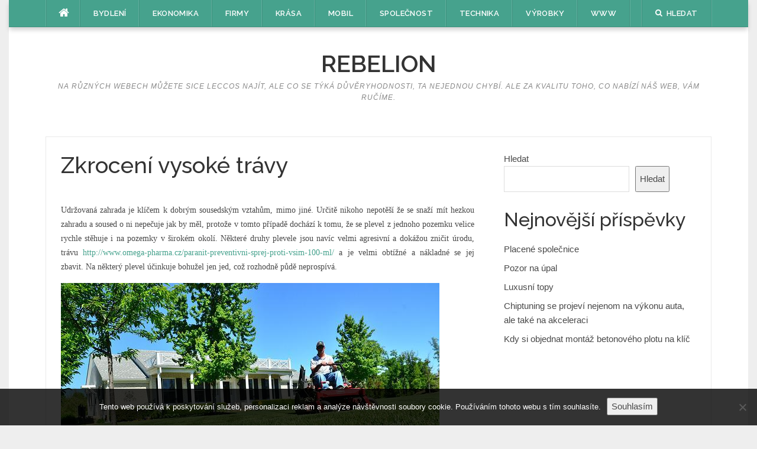

--- FILE ---
content_type: text/html; charset=UTF-8
request_url: https://www.rebelion.cz/zkroceni-vysoke-travy/
body_size: 11710
content:
<!DOCTYPE html>
<html lang="cs">
<head>
<meta charset="UTF-8">
<meta name="viewport" content="width=device-width, initial-scale=1">
<link rel="profile" href="http://gmpg.org/xfn/11">
<link rel="pingback" href="https://www.rebelion.cz/xmlrpc.php">

<meta name='robots' content='index, follow, max-image-preview:large, max-snippet:-1, max-video-preview:-1' />

	<!-- This site is optimized with the Yoast SEO plugin v26.8 - https://yoast.com/product/yoast-seo-wordpress/ -->
	<title>Zkrocení vysoké trávy</title>
	<meta name="description" content="Vysoká tráva může pořádně otřást se sousedskými vztahy. Pokud se jeden o zahradu stará a druhý ne, může to způsobit hádky a konec přátelství." />
	<link rel="canonical" href="https://www.rebelion.cz/zkroceni-vysoke-travy/" />
	<meta property="og:locale" content="cs_CZ" />
	<meta property="og:type" content="article" />
	<meta property="og:title" content="Zkrocení vysoké trávy" />
	<meta property="og:description" content="Vysoká tráva může pořádně otřást se sousedskými vztahy. Pokud se jeden o zahradu stará a druhý ne, může to způsobit hádky a konec přátelství." />
	<meta property="og:url" content="https://www.rebelion.cz/zkroceni-vysoke-travy/" />
	<meta property="og:site_name" content="Rebelion" />
	<meta property="article:published_time" content="2022-07-19T12:11:13+00:00" />
	<meta property="article:modified_time" content="2023-07-20T11:04:01+00:00" />
	<meta name="author" content="devene" />
	<meta name="twitter:card" content="summary_large_image" />
	<meta name="twitter:label1" content="Napsal(a)" />
	<meta name="twitter:data1" content="devene" />
	<meta name="twitter:label2" content="Odhadovaná doba čtení" />
	<meta name="twitter:data2" content="2 minuty" />
	<!-- / Yoast SEO plugin. -->


<link rel='dns-prefetch' href='//fonts.googleapis.com' />
<style id='wp-img-auto-sizes-contain-inline-css' type='text/css'>
img:is([sizes=auto i],[sizes^="auto," i]){contain-intrinsic-size:3000px 1500px}
/*# sourceURL=wp-img-auto-sizes-contain-inline-css */
</style>
<style id='wp-block-library-inline-css' type='text/css'>
:root{--wp-block-synced-color:#7a00df;--wp-block-synced-color--rgb:122,0,223;--wp-bound-block-color:var(--wp-block-synced-color);--wp-editor-canvas-background:#ddd;--wp-admin-theme-color:#007cba;--wp-admin-theme-color--rgb:0,124,186;--wp-admin-theme-color-darker-10:#006ba1;--wp-admin-theme-color-darker-10--rgb:0,107,160.5;--wp-admin-theme-color-darker-20:#005a87;--wp-admin-theme-color-darker-20--rgb:0,90,135;--wp-admin-border-width-focus:2px}@media (min-resolution:192dpi){:root{--wp-admin-border-width-focus:1.5px}}.wp-element-button{cursor:pointer}:root .has-very-light-gray-background-color{background-color:#eee}:root .has-very-dark-gray-background-color{background-color:#313131}:root .has-very-light-gray-color{color:#eee}:root .has-very-dark-gray-color{color:#313131}:root .has-vivid-green-cyan-to-vivid-cyan-blue-gradient-background{background:linear-gradient(135deg,#00d084,#0693e3)}:root .has-purple-crush-gradient-background{background:linear-gradient(135deg,#34e2e4,#4721fb 50%,#ab1dfe)}:root .has-hazy-dawn-gradient-background{background:linear-gradient(135deg,#faaca8,#dad0ec)}:root .has-subdued-olive-gradient-background{background:linear-gradient(135deg,#fafae1,#67a671)}:root .has-atomic-cream-gradient-background{background:linear-gradient(135deg,#fdd79a,#004a59)}:root .has-nightshade-gradient-background{background:linear-gradient(135deg,#330968,#31cdcf)}:root .has-midnight-gradient-background{background:linear-gradient(135deg,#020381,#2874fc)}:root{--wp--preset--font-size--normal:16px;--wp--preset--font-size--huge:42px}.has-regular-font-size{font-size:1em}.has-larger-font-size{font-size:2.625em}.has-normal-font-size{font-size:var(--wp--preset--font-size--normal)}.has-huge-font-size{font-size:var(--wp--preset--font-size--huge)}.has-text-align-center{text-align:center}.has-text-align-left{text-align:left}.has-text-align-right{text-align:right}.has-fit-text{white-space:nowrap!important}#end-resizable-editor-section{display:none}.aligncenter{clear:both}.items-justified-left{justify-content:flex-start}.items-justified-center{justify-content:center}.items-justified-right{justify-content:flex-end}.items-justified-space-between{justify-content:space-between}.screen-reader-text{border:0;clip-path:inset(50%);height:1px;margin:-1px;overflow:hidden;padding:0;position:absolute;width:1px;word-wrap:normal!important}.screen-reader-text:focus{background-color:#ddd;clip-path:none;color:#444;display:block;font-size:1em;height:auto;left:5px;line-height:normal;padding:15px 23px 14px;text-decoration:none;top:5px;width:auto;z-index:100000}html :where(.has-border-color){border-style:solid}html :where([style*=border-top-color]){border-top-style:solid}html :where([style*=border-right-color]){border-right-style:solid}html :where([style*=border-bottom-color]){border-bottom-style:solid}html :where([style*=border-left-color]){border-left-style:solid}html :where([style*=border-width]){border-style:solid}html :where([style*=border-top-width]){border-top-style:solid}html :where([style*=border-right-width]){border-right-style:solid}html :where([style*=border-bottom-width]){border-bottom-style:solid}html :where([style*=border-left-width]){border-left-style:solid}html :where(img[class*=wp-image-]){height:auto;max-width:100%}:where(figure){margin:0 0 1em}html :where(.is-position-sticky){--wp-admin--admin-bar--position-offset:var(--wp-admin--admin-bar--height,0px)}@media screen and (max-width:600px){html :where(.is-position-sticky){--wp-admin--admin-bar--position-offset:0px}}

/*# sourceURL=wp-block-library-inline-css */
</style><style id='wp-block-heading-inline-css' type='text/css'>
h1:where(.wp-block-heading).has-background,h2:where(.wp-block-heading).has-background,h3:where(.wp-block-heading).has-background,h4:where(.wp-block-heading).has-background,h5:where(.wp-block-heading).has-background,h6:where(.wp-block-heading).has-background{padding:1.25em 2.375em}h1.has-text-align-left[style*=writing-mode]:where([style*=vertical-lr]),h1.has-text-align-right[style*=writing-mode]:where([style*=vertical-rl]),h2.has-text-align-left[style*=writing-mode]:where([style*=vertical-lr]),h2.has-text-align-right[style*=writing-mode]:where([style*=vertical-rl]),h3.has-text-align-left[style*=writing-mode]:where([style*=vertical-lr]),h3.has-text-align-right[style*=writing-mode]:where([style*=vertical-rl]),h4.has-text-align-left[style*=writing-mode]:where([style*=vertical-lr]),h4.has-text-align-right[style*=writing-mode]:where([style*=vertical-rl]),h5.has-text-align-left[style*=writing-mode]:where([style*=vertical-lr]),h5.has-text-align-right[style*=writing-mode]:where([style*=vertical-rl]),h6.has-text-align-left[style*=writing-mode]:where([style*=vertical-lr]),h6.has-text-align-right[style*=writing-mode]:where([style*=vertical-rl]){rotate:180deg}
/*# sourceURL=https://www.rebelion.cz/wp-includes/blocks/heading/style.min.css */
</style>
<style id='wp-block-latest-posts-inline-css' type='text/css'>
.wp-block-latest-posts{box-sizing:border-box}.wp-block-latest-posts.alignleft{margin-right:2em}.wp-block-latest-posts.alignright{margin-left:2em}.wp-block-latest-posts.wp-block-latest-posts__list{list-style:none}.wp-block-latest-posts.wp-block-latest-posts__list li{clear:both;overflow-wrap:break-word}.wp-block-latest-posts.is-grid{display:flex;flex-wrap:wrap}.wp-block-latest-posts.is-grid li{margin:0 1.25em 1.25em 0;width:100%}@media (min-width:600px){.wp-block-latest-posts.columns-2 li{width:calc(50% - .625em)}.wp-block-latest-posts.columns-2 li:nth-child(2n){margin-right:0}.wp-block-latest-posts.columns-3 li{width:calc(33.33333% - .83333em)}.wp-block-latest-posts.columns-3 li:nth-child(3n){margin-right:0}.wp-block-latest-posts.columns-4 li{width:calc(25% - .9375em)}.wp-block-latest-posts.columns-4 li:nth-child(4n){margin-right:0}.wp-block-latest-posts.columns-5 li{width:calc(20% - 1em)}.wp-block-latest-posts.columns-5 li:nth-child(5n){margin-right:0}.wp-block-latest-posts.columns-6 li{width:calc(16.66667% - 1.04167em)}.wp-block-latest-posts.columns-6 li:nth-child(6n){margin-right:0}}:root :where(.wp-block-latest-posts.is-grid){padding:0}:root :where(.wp-block-latest-posts.wp-block-latest-posts__list){padding-left:0}.wp-block-latest-posts__post-author,.wp-block-latest-posts__post-date{display:block;font-size:.8125em}.wp-block-latest-posts__post-excerpt,.wp-block-latest-posts__post-full-content{margin-bottom:1em;margin-top:.5em}.wp-block-latest-posts__featured-image a{display:inline-block}.wp-block-latest-posts__featured-image img{height:auto;max-width:100%;width:auto}.wp-block-latest-posts__featured-image.alignleft{float:left;margin-right:1em}.wp-block-latest-posts__featured-image.alignright{float:right;margin-left:1em}.wp-block-latest-posts__featured-image.aligncenter{margin-bottom:1em;text-align:center}
/*# sourceURL=https://www.rebelion.cz/wp-includes/blocks/latest-posts/style.min.css */
</style>
<style id='wp-block-search-inline-css' type='text/css'>
.wp-block-search__button{margin-left:10px;word-break:normal}.wp-block-search__button.has-icon{line-height:0}.wp-block-search__button svg{height:1.25em;min-height:24px;min-width:24px;width:1.25em;fill:currentColor;vertical-align:text-bottom}:where(.wp-block-search__button){border:1px solid #ccc;padding:6px 10px}.wp-block-search__inside-wrapper{display:flex;flex:auto;flex-wrap:nowrap;max-width:100%}.wp-block-search__label{width:100%}.wp-block-search.wp-block-search__button-only .wp-block-search__button{box-sizing:border-box;display:flex;flex-shrink:0;justify-content:center;margin-left:0;max-width:100%}.wp-block-search.wp-block-search__button-only .wp-block-search__inside-wrapper{min-width:0!important;transition-property:width}.wp-block-search.wp-block-search__button-only .wp-block-search__input{flex-basis:100%;transition-duration:.3s}.wp-block-search.wp-block-search__button-only.wp-block-search__searchfield-hidden,.wp-block-search.wp-block-search__button-only.wp-block-search__searchfield-hidden .wp-block-search__inside-wrapper{overflow:hidden}.wp-block-search.wp-block-search__button-only.wp-block-search__searchfield-hidden .wp-block-search__input{border-left-width:0!important;border-right-width:0!important;flex-basis:0;flex-grow:0;margin:0;min-width:0!important;padding-left:0!important;padding-right:0!important;width:0!important}:where(.wp-block-search__input){appearance:none;border:1px solid #949494;flex-grow:1;font-family:inherit;font-size:inherit;font-style:inherit;font-weight:inherit;letter-spacing:inherit;line-height:inherit;margin-left:0;margin-right:0;min-width:3rem;padding:8px;text-decoration:unset!important;text-transform:inherit}:where(.wp-block-search__button-inside .wp-block-search__inside-wrapper){background-color:#fff;border:1px solid #949494;box-sizing:border-box;padding:4px}:where(.wp-block-search__button-inside .wp-block-search__inside-wrapper) .wp-block-search__input{border:none;border-radius:0;padding:0 4px}:where(.wp-block-search__button-inside .wp-block-search__inside-wrapper) .wp-block-search__input:focus{outline:none}:where(.wp-block-search__button-inside .wp-block-search__inside-wrapper) :where(.wp-block-search__button){padding:4px 8px}.wp-block-search.aligncenter .wp-block-search__inside-wrapper{margin:auto}.wp-block[data-align=right] .wp-block-search.wp-block-search__button-only .wp-block-search__inside-wrapper{float:right}
/*# sourceURL=https://www.rebelion.cz/wp-includes/blocks/search/style.min.css */
</style>
<style id='wp-block-group-inline-css' type='text/css'>
.wp-block-group{box-sizing:border-box}:where(.wp-block-group.wp-block-group-is-layout-constrained){position:relative}
/*# sourceURL=https://www.rebelion.cz/wp-includes/blocks/group/style.min.css */
</style>
<style id='global-styles-inline-css' type='text/css'>
:root{--wp--preset--aspect-ratio--square: 1;--wp--preset--aspect-ratio--4-3: 4/3;--wp--preset--aspect-ratio--3-4: 3/4;--wp--preset--aspect-ratio--3-2: 3/2;--wp--preset--aspect-ratio--2-3: 2/3;--wp--preset--aspect-ratio--16-9: 16/9;--wp--preset--aspect-ratio--9-16: 9/16;--wp--preset--color--black: #000000;--wp--preset--color--cyan-bluish-gray: #abb8c3;--wp--preset--color--white: #ffffff;--wp--preset--color--pale-pink: #f78da7;--wp--preset--color--vivid-red: #cf2e2e;--wp--preset--color--luminous-vivid-orange: #ff6900;--wp--preset--color--luminous-vivid-amber: #fcb900;--wp--preset--color--light-green-cyan: #7bdcb5;--wp--preset--color--vivid-green-cyan: #00d084;--wp--preset--color--pale-cyan-blue: #8ed1fc;--wp--preset--color--vivid-cyan-blue: #0693e3;--wp--preset--color--vivid-purple: #9b51e0;--wp--preset--gradient--vivid-cyan-blue-to-vivid-purple: linear-gradient(135deg,rgb(6,147,227) 0%,rgb(155,81,224) 100%);--wp--preset--gradient--light-green-cyan-to-vivid-green-cyan: linear-gradient(135deg,rgb(122,220,180) 0%,rgb(0,208,130) 100%);--wp--preset--gradient--luminous-vivid-amber-to-luminous-vivid-orange: linear-gradient(135deg,rgb(252,185,0) 0%,rgb(255,105,0) 100%);--wp--preset--gradient--luminous-vivid-orange-to-vivid-red: linear-gradient(135deg,rgb(255,105,0) 0%,rgb(207,46,46) 100%);--wp--preset--gradient--very-light-gray-to-cyan-bluish-gray: linear-gradient(135deg,rgb(238,238,238) 0%,rgb(169,184,195) 100%);--wp--preset--gradient--cool-to-warm-spectrum: linear-gradient(135deg,rgb(74,234,220) 0%,rgb(151,120,209) 20%,rgb(207,42,186) 40%,rgb(238,44,130) 60%,rgb(251,105,98) 80%,rgb(254,248,76) 100%);--wp--preset--gradient--blush-light-purple: linear-gradient(135deg,rgb(255,206,236) 0%,rgb(152,150,240) 100%);--wp--preset--gradient--blush-bordeaux: linear-gradient(135deg,rgb(254,205,165) 0%,rgb(254,45,45) 50%,rgb(107,0,62) 100%);--wp--preset--gradient--luminous-dusk: linear-gradient(135deg,rgb(255,203,112) 0%,rgb(199,81,192) 50%,rgb(65,88,208) 100%);--wp--preset--gradient--pale-ocean: linear-gradient(135deg,rgb(255,245,203) 0%,rgb(182,227,212) 50%,rgb(51,167,181) 100%);--wp--preset--gradient--electric-grass: linear-gradient(135deg,rgb(202,248,128) 0%,rgb(113,206,126) 100%);--wp--preset--gradient--midnight: linear-gradient(135deg,rgb(2,3,129) 0%,rgb(40,116,252) 100%);--wp--preset--font-size--small: 13px;--wp--preset--font-size--medium: 20px;--wp--preset--font-size--large: 36px;--wp--preset--font-size--x-large: 42px;--wp--preset--spacing--20: 0.44rem;--wp--preset--spacing--30: 0.67rem;--wp--preset--spacing--40: 1rem;--wp--preset--spacing--50: 1.5rem;--wp--preset--spacing--60: 2.25rem;--wp--preset--spacing--70: 3.38rem;--wp--preset--spacing--80: 5.06rem;--wp--preset--shadow--natural: 6px 6px 9px rgba(0, 0, 0, 0.2);--wp--preset--shadow--deep: 12px 12px 50px rgba(0, 0, 0, 0.4);--wp--preset--shadow--sharp: 6px 6px 0px rgba(0, 0, 0, 0.2);--wp--preset--shadow--outlined: 6px 6px 0px -3px rgb(255, 255, 255), 6px 6px rgb(0, 0, 0);--wp--preset--shadow--crisp: 6px 6px 0px rgb(0, 0, 0);}:where(.is-layout-flex){gap: 0.5em;}:where(.is-layout-grid){gap: 0.5em;}body .is-layout-flex{display: flex;}.is-layout-flex{flex-wrap: wrap;align-items: center;}.is-layout-flex > :is(*, div){margin: 0;}body .is-layout-grid{display: grid;}.is-layout-grid > :is(*, div){margin: 0;}:where(.wp-block-columns.is-layout-flex){gap: 2em;}:where(.wp-block-columns.is-layout-grid){gap: 2em;}:where(.wp-block-post-template.is-layout-flex){gap: 1.25em;}:where(.wp-block-post-template.is-layout-grid){gap: 1.25em;}.has-black-color{color: var(--wp--preset--color--black) !important;}.has-cyan-bluish-gray-color{color: var(--wp--preset--color--cyan-bluish-gray) !important;}.has-white-color{color: var(--wp--preset--color--white) !important;}.has-pale-pink-color{color: var(--wp--preset--color--pale-pink) !important;}.has-vivid-red-color{color: var(--wp--preset--color--vivid-red) !important;}.has-luminous-vivid-orange-color{color: var(--wp--preset--color--luminous-vivid-orange) !important;}.has-luminous-vivid-amber-color{color: var(--wp--preset--color--luminous-vivid-amber) !important;}.has-light-green-cyan-color{color: var(--wp--preset--color--light-green-cyan) !important;}.has-vivid-green-cyan-color{color: var(--wp--preset--color--vivid-green-cyan) !important;}.has-pale-cyan-blue-color{color: var(--wp--preset--color--pale-cyan-blue) !important;}.has-vivid-cyan-blue-color{color: var(--wp--preset--color--vivid-cyan-blue) !important;}.has-vivid-purple-color{color: var(--wp--preset--color--vivid-purple) !important;}.has-black-background-color{background-color: var(--wp--preset--color--black) !important;}.has-cyan-bluish-gray-background-color{background-color: var(--wp--preset--color--cyan-bluish-gray) !important;}.has-white-background-color{background-color: var(--wp--preset--color--white) !important;}.has-pale-pink-background-color{background-color: var(--wp--preset--color--pale-pink) !important;}.has-vivid-red-background-color{background-color: var(--wp--preset--color--vivid-red) !important;}.has-luminous-vivid-orange-background-color{background-color: var(--wp--preset--color--luminous-vivid-orange) !important;}.has-luminous-vivid-amber-background-color{background-color: var(--wp--preset--color--luminous-vivid-amber) !important;}.has-light-green-cyan-background-color{background-color: var(--wp--preset--color--light-green-cyan) !important;}.has-vivid-green-cyan-background-color{background-color: var(--wp--preset--color--vivid-green-cyan) !important;}.has-pale-cyan-blue-background-color{background-color: var(--wp--preset--color--pale-cyan-blue) !important;}.has-vivid-cyan-blue-background-color{background-color: var(--wp--preset--color--vivid-cyan-blue) !important;}.has-vivid-purple-background-color{background-color: var(--wp--preset--color--vivid-purple) !important;}.has-black-border-color{border-color: var(--wp--preset--color--black) !important;}.has-cyan-bluish-gray-border-color{border-color: var(--wp--preset--color--cyan-bluish-gray) !important;}.has-white-border-color{border-color: var(--wp--preset--color--white) !important;}.has-pale-pink-border-color{border-color: var(--wp--preset--color--pale-pink) !important;}.has-vivid-red-border-color{border-color: var(--wp--preset--color--vivid-red) !important;}.has-luminous-vivid-orange-border-color{border-color: var(--wp--preset--color--luminous-vivid-orange) !important;}.has-luminous-vivid-amber-border-color{border-color: var(--wp--preset--color--luminous-vivid-amber) !important;}.has-light-green-cyan-border-color{border-color: var(--wp--preset--color--light-green-cyan) !important;}.has-vivid-green-cyan-border-color{border-color: var(--wp--preset--color--vivid-green-cyan) !important;}.has-pale-cyan-blue-border-color{border-color: var(--wp--preset--color--pale-cyan-blue) !important;}.has-vivid-cyan-blue-border-color{border-color: var(--wp--preset--color--vivid-cyan-blue) !important;}.has-vivid-purple-border-color{border-color: var(--wp--preset--color--vivid-purple) !important;}.has-vivid-cyan-blue-to-vivid-purple-gradient-background{background: var(--wp--preset--gradient--vivid-cyan-blue-to-vivid-purple) !important;}.has-light-green-cyan-to-vivid-green-cyan-gradient-background{background: var(--wp--preset--gradient--light-green-cyan-to-vivid-green-cyan) !important;}.has-luminous-vivid-amber-to-luminous-vivid-orange-gradient-background{background: var(--wp--preset--gradient--luminous-vivid-amber-to-luminous-vivid-orange) !important;}.has-luminous-vivid-orange-to-vivid-red-gradient-background{background: var(--wp--preset--gradient--luminous-vivid-orange-to-vivid-red) !important;}.has-very-light-gray-to-cyan-bluish-gray-gradient-background{background: var(--wp--preset--gradient--very-light-gray-to-cyan-bluish-gray) !important;}.has-cool-to-warm-spectrum-gradient-background{background: var(--wp--preset--gradient--cool-to-warm-spectrum) !important;}.has-blush-light-purple-gradient-background{background: var(--wp--preset--gradient--blush-light-purple) !important;}.has-blush-bordeaux-gradient-background{background: var(--wp--preset--gradient--blush-bordeaux) !important;}.has-luminous-dusk-gradient-background{background: var(--wp--preset--gradient--luminous-dusk) !important;}.has-pale-ocean-gradient-background{background: var(--wp--preset--gradient--pale-ocean) !important;}.has-electric-grass-gradient-background{background: var(--wp--preset--gradient--electric-grass) !important;}.has-midnight-gradient-background{background: var(--wp--preset--gradient--midnight) !important;}.has-small-font-size{font-size: var(--wp--preset--font-size--small) !important;}.has-medium-font-size{font-size: var(--wp--preset--font-size--medium) !important;}.has-large-font-size{font-size: var(--wp--preset--font-size--large) !important;}.has-x-large-font-size{font-size: var(--wp--preset--font-size--x-large) !important;}
/*# sourceURL=global-styles-inline-css */
</style>

<style id='classic-theme-styles-inline-css' type='text/css'>
/*! This file is auto-generated */
.wp-block-button__link{color:#fff;background-color:#32373c;border-radius:9999px;box-shadow:none;text-decoration:none;padding:calc(.667em + 2px) calc(1.333em + 2px);font-size:1.125em}.wp-block-file__button{background:#32373c;color:#fff;text-decoration:none}
/*# sourceURL=/wp-includes/css/classic-themes.min.css */
</style>
<link rel='stylesheet' id='cookie-notice-front-css' href='https://www.rebelion.cz/wp-content/plugins/cookie-notice/css/front.min.css?ver=2.5.11' type='text/css' media='all' />
<link rel='stylesheet' id='kk-star-ratings-css' href='https://www.rebelion.cz/wp-content/plugins/kk-star-ratings/src/core/public/css/kk-star-ratings.min.css?ver=5.4.10.3' type='text/css' media='all' />
<link rel='stylesheet' id='codilight-lite-google-fonts-css' href='https://fonts.googleapis.com/css?family=Raleway%3A300%2C400%2C500%2C600%7CMerriweather&#038;subset=latin%2Clatin-ext' type='text/css' media='all' />
<link rel='stylesheet' id='codilight-lite-fontawesome-css' href='https://www.rebelion.cz/wp-content/themes/codilight-lite/assets/css/font-awesome.min.css?ver=4.4.0' type='text/css' media='all' />
<link rel='stylesheet' id='codilight-lite-style-css' href='https://www.rebelion.cz/wp-content/themes/codilight-lite/style.css?ver=6.9' type='text/css' media='all' />
<script type="text/javascript" src="https://www.rebelion.cz/wp-includes/js/jquery/jquery.min.js?ver=3.7.1" id="jquery-core-js"></script>
<script type="text/javascript" src="https://www.rebelion.cz/wp-includes/js/jquery/jquery-migrate.min.js?ver=3.4.1" id="jquery-migrate-js"></script>
<link rel="alternate" type="application/ld+json" href="https://www.rebelion.cz/zkroceni-vysoke-travy/?format=application/ld+json" title="Structured Descriptor Document (JSON-LD format)"><script type="application/ld+json" data-source="DataFeed:WordPress" data-schema="179-post-Default">{"@context":"https:\/\/schema.org\/","@type":"Article","@id":"https:\/\/www.rebelion.cz\/zkroceni-vysoke-travy\/#Article","mainEntityOfPage":"https:\/\/www.rebelion.cz\/zkroceni-vysoke-travy\/","headline":"Zkrocen\u00ed vysok\u00e9 tr\u00e1vy","name":"Zkrocen\u00ed vysok\u00e9 tr\u00e1vy","description":"Vysok\u00e1 tr\u00e1va m\u016f\u017ee po\u0159\u00e1dn\u011b ot\u0159\u00e1st se sousedsk\u00fdmi vztahy. Pokud se jeden o zahradu star\u00e1 a druh\u00fd ne, m\u016f\u017ee to zp\u016fsobit h\u00e1dky a konec p\u0159\u00e1telstv\u00ed.","datePublished":"2023-06-19","dateModified":"2023-07-20","author":{"@type":"Person","@id":"https:\/\/www.rebelion.cz\/author\/devene\/#Person","name":"devene","url":"https:\/\/www.rebelion.cz\/author\/devene\/","identifier":1,"image":{"@type":"ImageObject","@id":"https:\/\/secure.gravatar.com\/avatar\/fb50772173929303fbe6024f179e4dd9837c71f6efc661bdb046860d442d05b5?s=96&d=mm&r=g","url":"https:\/\/secure.gravatar.com\/avatar\/fb50772173929303fbe6024f179e4dd9837c71f6efc661bdb046860d442d05b5?s=96&d=mm&r=g","height":96,"width":96}},"publisher":{"@type":"Organization","name":"rebelion.cz","logo":{"@type":"ImageObject","@id":"\/logo.png","url":"\/logo.png","width":600,"height":60}},"image":{"@type":"ImageObject","@id":"https:\/\/www.rebelion.cz\/wp-content\/uploads\/lawn-care-643556_640_10_6.jpg","url":"https:\/\/www.rebelion.cz\/wp-content\/uploads\/lawn-care-643556_640_10_6.jpg","height":0,"width":0},"url":"https:\/\/www.rebelion.cz\/zkroceni-vysoke-travy\/","about":["Firmy"],"wordCount":423,"articleBody":"      Udr\u017eovan\u00e1 zahrada je kl\u00ed\u010dem k dobr\u00fdm sousedsk\u00fdm vztah\u016fm, mimo jin\u00e9. Ur\u010dit\u011b nikoho nepot\u011b\u0161\u00ed \u017ee se sna\u017e\u00ed m\u00edt hezkou zahradu a soused o ni nepe\u010duje jak by m\u011bl, proto\u017ee v tomto p\u0159\u00edpad\u011b doch\u00e1z\u00ed k tomu, \u017ee se plevel z jednoho pozemku velice rychle st\u011bhuje i na pozemky v \u0161irok\u00e9m okol\u00ed. N\u011bkter\u00e9 druhy plevele jsou nav\u00edc velmi agresivn\u00ed a dok\u00e1\u017eou zni\u010dit \u00farodu, tr\u00e1vu http:\/\/www.omega-pharma.cz\/paranit-preventivni-sprej-proti-vsim-100-ml\/ a je velmi obt\u00ed\u017en\u00e9 a n\u00e1kladn\u00e9 se jej zbavit. Na n\u011bkter\u00fd plevel \u00fa\u010dinkuje bohu\u017eel jen jed, co\u017e rozhodn\u011b p\u016fd\u011b neprosp\u00edv\u00e1.Jednou z cest jak nedovolit plevelu aby rostl, je sek\u00e1n\u00ed tr\u00e1vy. Plevel to sice nevyhub\u00ed, ale znemo\u017en\u00ed mu to r\u016fst. Proto je d\u016fle\u017eit\u00e9 pravideln\u011b pl\u00edt zahradu i sekat tr\u00e1vu. Sek\u00e1n\u00ed tr\u00e1vy je d\u016fle\u017eit\u00e9 u zahrad, luk i odlehlej\u0161\u00edch m\u00edst, kter\u00e1 jsou nap\u0159\u00edklad ur\u010den\u00e1 k budouc\u00ed z\u00e1stavb\u011b. Plevel a n\u00e1letov\u00e9 d\u0159eviny se toti\u017e rozmno\u017euj\u00ed opravdu velmi rychle a tak je pot\u0159eba zasahovat pravideln\u011b. Jsou ale situace kdy \u010dlov\u011bk tr\u00e1vu s\u00e1m sekat nem\u016f\u017ee &#8211; t\u0159eba kv\u016fli \u0161patn\u00e9mu zdravotn\u00edmu stavu, p\u0159i dlouhodob\u00e9 nep\u0159\u00edtomnosti nebo kv\u016fli velk\u00e9 vzd\u00e1lenosti bydli\u0161t\u011b od pozemku.Se\u010den\u00ed tr\u00e1vy Zl\u00edn a okol\u00ed a nejen zde m\u016f\u017ee prov\u00e1d\u011bt i specializovan\u00e1 firma. N\u011bkdy je lep\u0161\u00ed tuto nevd\u011b\u010dnou pr\u00e1ci sv\u011b\u0159it do rukou n\u011bkomu, kdo u\u017e s n\u00ed m\u00e1 zku\u0161enosti. D\u00edky tomu budete m\u00edt u\u0161et\u0159enou spoustu pr\u00e1ce a udr\u017eovan\u00fd pozemek. Firmy nab\u00edz\u00ed \u00fadr\u017ebu zelen\u011b jednor\u00e1zov\u011b i pravideln\u011b. Jestli p\u0159em\u00fd\u0161l\u00edte nad t\u00edm \u017ee byste nechali sek\u00e1n\u00ed tr\u00e1vy na n\u011bkom jin\u00e9m, asi v\u00e1s bude zaj\u00edmat cena za takovou slu\u017ebu. Ta v\u017edycky z\u00e1vis\u00ed na tom, jak velk\u00fd pozemek je, v jak\u00e9m je stavu a jak je p\u0159\u00edstupn\u00fd. Dal\u0161\u00ed d\u016fle\u017eitou informac\u00ed je co v\u0161echno je na pozemku pot\u0159eba ud\u011blat a tud\u00ed\u017e jak\u00e1 technika se bude muset pou\u017e\u00edt. Proto je nutn\u00e9 pozemek vid\u011bt osobn\u011b, a a\u017e teprve pot\u00e9 v\u00e1m firma bude schopn\u00e1 p\u0159edlo\u017eit cenovou nab\u00eddku. Cena by m\u011bla b\u00fdt uvedena se v\u0161\u00edm v\u0161udy v\u010detn\u011b DPH, tedy by m\u011bla b\u00fdt kone\u010dn\u00e1.                                                                                                                                                                                                                                                                                                                                                                                          4.6\/5 - (9 votes)        "}</script>
<script type="application/ld+json" data-source="DataFeed:WordPress" data-schema="Breadcrumb">{"@context":"https:\/\/schema.org\/","@type":"BreadcrumbList","itemListElement":[{"@type":"ListItem","position":1,"name":"Zkrocen\u00ed vysok\u00e9 tr\u00e1vy","item":"https:\/\/www.rebelion.cz\/zkroceni-vysoke-travy\/#breadcrumbitem"}]}</script>
<script type="application/ld+json">{
    "@context": "https://schema.org/",
    "@type": "CreativeWorkSeries",
    "name": "Zkrocení vysoké trávy",
    "aggregateRating": {
        "@type": "AggregateRating",
        "ratingValue": "4.6",
        "bestRating": "5",
        "ratingCount": "9"
    }
}</script><link rel="icon" type="image/png" href="/wp-content/uploads/fbrfg/favicon-96x96.png" sizes="96x96" />
<link rel="icon" type="image/svg+xml" href="/wp-content/uploads/fbrfg/favicon.svg" />
<link rel="shortcut icon" href="/wp-content/uploads/fbrfg/favicon.ico" />
<link rel="apple-touch-icon" sizes="180x180" href="/wp-content/uploads/fbrfg/apple-touch-icon.png" />
<link rel="manifest" href="/wp-content/uploads/fbrfg/site.webmanifest" />		<style type="text/css" id="wp-custom-css">
			.site {
	max-width: 1250px;
	margin: 0 auto;
	background-color: #fff;
}
body {
	background-color: #eee;
}
.entry-meta, .single .entry-thumb {
	display: none;
}
.home .entry-thumb img {
	width: 100%;
}		</style>
		</head>

<body class="wp-singular post-template-default single single-post postid-179 single-format-standard wp-theme-codilight-lite cookies-not-set">
<div id="page" class="hfeed site">
	<a class="skip-link screen-reader-text" href="#content">Přeskočit na obsah</a>
		<div id="topbar" class="site-topbar">
		<div class="container">
			<div class="topbar-left pull-left">
				<nav id="site-navigation" class="main-navigation" >
					<span class="home-menu"> <a href="https://www.rebelion.cz/" rel="home"><i class="fa fa-home"></i></a></span>
					<span class="nav-toggle"><a href="#0" id="nav-toggle">Menu<span></span></a></span>
					<ul class="ft-menu">
						<li id="menu-item-230" class="menu-item menu-item-type-taxonomy menu-item-object-category menu-item-230"><a href="https://www.rebelion.cz/bydleni/">Bydlení</a></li>
<li id="menu-item-231" class="menu-item menu-item-type-taxonomy menu-item-object-category menu-item-231"><a href="https://www.rebelion.cz/ekonomika/">Ekonomika</a></li>
<li id="menu-item-232" class="menu-item menu-item-type-taxonomy menu-item-object-category current-post-ancestor current-menu-parent current-post-parent menu-item-232"><a href="https://www.rebelion.cz/firmy/">Firmy</a></li>
<li id="menu-item-233" class="menu-item menu-item-type-taxonomy menu-item-object-category menu-item-233"><a href="https://www.rebelion.cz/krasa/">Krása</a></li>
<li id="menu-item-234" class="menu-item menu-item-type-taxonomy menu-item-object-category menu-item-234"><a href="https://www.rebelion.cz/mobil/">Mobil</a></li>
<li id="menu-item-235" class="menu-item menu-item-type-taxonomy menu-item-object-category menu-item-235"><a href="https://www.rebelion.cz/spolecnost/">Společnost</a></li>
<li id="menu-item-236" class="menu-item menu-item-type-taxonomy menu-item-object-category menu-item-236"><a href="https://www.rebelion.cz/technika/">Technika</a></li>
<li id="menu-item-237" class="menu-item menu-item-type-taxonomy menu-item-object-category menu-item-237"><a href="https://www.rebelion.cz/vyrobky/">Výrobky</a></li>
<li id="menu-item-238" class="menu-item menu-item-type-taxonomy menu-item-object-category menu-item-238"><a href="https://www.rebelion.cz/www/">Www</a></li>
					</ul>
				</nav><!-- #site-navigation -->
			</div>
			<div class="topbar-right pull-right">
				<ul class="topbar-elements">
										<li class="topbar-search">
						<a href="javascript:void(0)"><i class="search-icon fa fa-search"></i><span>Hledat</span></a>
						<div class="dropdown-content dropdown-search">
							<form role="search" method="get" class="search-form" action="https://www.rebelion.cz/">
				<label>
					<span class="screen-reader-text">Vyhledávání</span>
					<input type="search" class="search-field" placeholder="Hledat &hellip;" value="" name="s" />
				</label>
				<input type="submit" class="search-submit" value="Hledat" />
			</form>						</div>
					</li>
										<div class="clear"></div>
				</ul>
			</div>
		</div>
	</div><!--#topbar-->
	
	<div class="mobile-navigation">
				<ul>
			<li class="menu-item menu-item-type-taxonomy menu-item-object-category menu-item-230"><a href="https://www.rebelion.cz/bydleni/">Bydlení</a></li>
<li class="menu-item menu-item-type-taxonomy menu-item-object-category menu-item-231"><a href="https://www.rebelion.cz/ekonomika/">Ekonomika</a></li>
<li class="menu-item menu-item-type-taxonomy menu-item-object-category current-post-ancestor current-menu-parent current-post-parent menu-item-232"><a href="https://www.rebelion.cz/firmy/">Firmy</a></li>
<li class="menu-item menu-item-type-taxonomy menu-item-object-category menu-item-233"><a href="https://www.rebelion.cz/krasa/">Krása</a></li>
<li class="menu-item menu-item-type-taxonomy menu-item-object-category menu-item-234"><a href="https://www.rebelion.cz/mobil/">Mobil</a></li>
<li class="menu-item menu-item-type-taxonomy menu-item-object-category menu-item-235"><a href="https://www.rebelion.cz/spolecnost/">Společnost</a></li>
<li class="menu-item menu-item-type-taxonomy menu-item-object-category menu-item-236"><a href="https://www.rebelion.cz/technika/">Technika</a></li>
<li class="menu-item menu-item-type-taxonomy menu-item-object-category menu-item-237"><a href="https://www.rebelion.cz/vyrobky/">Výrobky</a></li>
<li class="menu-item menu-item-type-taxonomy menu-item-object-category menu-item-238"><a href="https://www.rebelion.cz/www/">Www</a></li>
		</ul>
			</div>

		<header id="masthead" class="site-header" >
		<div class="container">
			<div class="site-branding">
				<p class="site-title"><a href="https://www.rebelion.cz/" rel="home">Rebelion</a></p><p class="site-description">
Na různých webech můžete sice leccos najít, ale co se týká důvěryhodnosti, ta nejednou chybí. Ale za kvalitu toho, co nabízí náš web, vám ručíme.</p>			</div><!-- .site-branding -->
		</div>
	</header><!-- #masthead -->
	
	<div id="content" class="site-content container right-sidebar">
		<div class="content-inside">
			<div id="primary" class="content-area">
				<main id="main" class="site-main" role="main">

				
					
<article id="post-179" class="post-179 post type-post status-publish format-standard has-post-thumbnail hentry category-firmy">
	<header class="entry-header entry-header-single">
		<h1 class="entry-title">Zkrocení vysoké trávy</h1>		<div class="entry-meta entry-meta-1"><span class="author vcard"><a class="url fn n" href="https://www.rebelion.cz/author/devene/">devene</a></span><span class="entry-date"><time class="entry-date published" datetime="2023-06-19T12:11:11+02:00">19. 6. 2023</time></span></div>	</header><!-- .entry-header -->

		<div class="entry-thumb">
		<img width="1" height="1" src="https://www.rebelion.cz/wp-content/uploads/lawn-care-643556_640_10_6.jpg" class="attachment-codilight_lite_single_medium size-codilight_lite_single_medium wp-post-image" alt="" decoding="async" />	</div>
	
	<div class="entry-content">
		<p><html> <head> <meta http-equiv="Content-Type" content="text/html; charset=UTF-8"> <meta http-equiv="Content-Type" content="text/html; charset=UTF-8"> </head> <body> </p>
<p style="text-align:justify;"><span style="font-size:14px;"><span style="font-family:Times New Roman,Times,serif;">Udržovaná zahrada je klíčem k dobrým sousedským vztahům, mimo jiné. Určitě nikoho nepotěší že se snaží mít hezkou zahradu a soused o ni nepečuje jak by měl, protože v tomto případě dochází k tomu, že se plevel z jednoho pozemku velice rychle stěhuje i na pozemky v širokém okolí. Některé druhy plevele jsou navíc velmi agresivní a dokážou zničit úrodu, trávu <a href="http://www.omega-pharma.cz/paranit-preventivni-sprej-proti-vsim-100-ml/">http://www.omega-pharma.cz/paranit-preventivni-sprej-proti-vsim-100-ml/</a> a je velmi obtížné a nákladné se jej zbavit. Na některý plevel účinkuje bohužel jen jed, což rozhodně půdě neprospívá.</span></span></p>
<p style="text-align:justify;"><img decoding="async" alt="sekání trávy" data-rich-file-id="174273" src="https://rebelion.cz/wp-content/uploads/lawn-care-643556_640_10_6.jpg"></p>
<p style="text-align:justify;"><span style="font-size:14px;"><span style="font-family:Times New Roman,Times,serif;">Jednou z cest jak nedovolit plevelu aby rostl, je sekání trávy. Plevel to sice nevyhubí, ale znemožní mu to růst. Proto je důležité pravidelně plít zahradu i sekat trávu. Sekání trávy je důležité u zahrad, luk i odlehlejších míst, která jsou například určená k budoucí zástavbě. Plevel a náletové dřeviny se totiž rozmnožují opravdu velmi rychle a tak je potřeba zasahovat pravidelně. Jsou ale situace kdy člověk trávu sám sekat nemůže &#8211; třeba kvůli špatnému zdravotnímu stavu, při dlouhodobé nepřítomnosti nebo kvůli velké vzdálenosti bydliště od pozemku.</span></span></p>
<p style="text-align:justify;"><img decoding="async" alt="sekačka na trávu" data-rich-file-id="174274" src="https://rebelion.cz/wp-content/uploads/lawn-mower-938555_640(1)_3.jpg"></p>
<p style="text-align:justify;"><span style="font-size:14px;"><span style="font-family:Times New Roman,Times,serif;"><a href="https://seceni-mulcovani.cz/sekani-travy">Sečení trávy Zlín</a> a okolí a nejen zde může provádět i specializovaná firma. Někdy je lepší tuto nevděčnou práci svěřit do rukou někomu, kdo už s ní má zkušenosti. Díky tomu budete mít ušetřenou spoustu práce a udržovaný pozemek. Firmy nabízí údržbu zeleně jednorázově i pravidelně. Jestli přemýšlíte nad tím že byste nechali sekání trávy na někom jiném, asi vás bude zajímat cena za takovou službu. Ta vždycky závisí na tom, jak velký pozemek je, v jakém je stavu a jak je přístupný. Další důležitou informací je co všechno je na pozemku potřeba udělat a tudíž jaká technika se bude muset použít. Proto je nutné pozemek vidět osobně, a až teprve poté vám firma bude schopná předložit cenovou nabídku. Cena by měla být uvedena se vším všudy včetně DPH, tedy by měla být konečná.</span></span></p>
<p> </body> </html></p>


<div class="kk-star-ratings kksr-auto kksr-align-left kksr-valign-bottom"
    data-payload='{&quot;align&quot;:&quot;left&quot;,&quot;id&quot;:&quot;179&quot;,&quot;slug&quot;:&quot;default&quot;,&quot;valign&quot;:&quot;bottom&quot;,&quot;ignore&quot;:&quot;&quot;,&quot;reference&quot;:&quot;auto&quot;,&quot;class&quot;:&quot;&quot;,&quot;count&quot;:&quot;9&quot;,&quot;legendonly&quot;:&quot;&quot;,&quot;readonly&quot;:&quot;&quot;,&quot;score&quot;:&quot;4.6&quot;,&quot;starsonly&quot;:&quot;&quot;,&quot;best&quot;:&quot;5&quot;,&quot;gap&quot;:&quot;5&quot;,&quot;greet&quot;:&quot;&quot;,&quot;legend&quot;:&quot;4.6\/5 - (9 votes)&quot;,&quot;size&quot;:&quot;20&quot;,&quot;title&quot;:&quot;Zkrocení vysoké trávy&quot;,&quot;width&quot;:&quot;112.5&quot;,&quot;_legend&quot;:&quot;{score}\/{best} - ({count} {votes})&quot;,&quot;font_factor&quot;:&quot;1.25&quot;}'>
            
<div class="kksr-stars">
    
<div class="kksr-stars-inactive">
            <div class="kksr-star" data-star="1" style="padding-right: 5px">
            

<div class="kksr-icon" style="width: 20px; height: 20px;"></div>
        </div>
            <div class="kksr-star" data-star="2" style="padding-right: 5px">
            

<div class="kksr-icon" style="width: 20px; height: 20px;"></div>
        </div>
            <div class="kksr-star" data-star="3" style="padding-right: 5px">
            

<div class="kksr-icon" style="width: 20px; height: 20px;"></div>
        </div>
            <div class="kksr-star" data-star="4" style="padding-right: 5px">
            

<div class="kksr-icon" style="width: 20px; height: 20px;"></div>
        </div>
            <div class="kksr-star" data-star="5" style="padding-right: 5px">
            

<div class="kksr-icon" style="width: 20px; height: 20px;"></div>
        </div>
    </div>
    
<div class="kksr-stars-active" style="width: 112.5px;">
            <div class="kksr-star" style="padding-right: 5px">
            

<div class="kksr-icon" style="width: 20px; height: 20px;"></div>
        </div>
            <div class="kksr-star" style="padding-right: 5px">
            

<div class="kksr-icon" style="width: 20px; height: 20px;"></div>
        </div>
            <div class="kksr-star" style="padding-right: 5px">
            

<div class="kksr-icon" style="width: 20px; height: 20px;"></div>
        </div>
            <div class="kksr-star" style="padding-right: 5px">
            

<div class="kksr-icon" style="width: 20px; height: 20px;"></div>
        </div>
            <div class="kksr-star" style="padding-right: 5px">
            

<div class="kksr-icon" style="width: 20px; height: 20px;"></div>
        </div>
    </div>
</div>
                

<div class="kksr-legend" style="font-size: 16px;">
            4.6/5 - (9 votes)    </div>
    </div>
			</div><!-- .entry-content -->

	<footer class="entry-footer">
		<div class="entry-taxonomies"><div class="entry-categories"><span>Rubriky</span><ul class="post-categories">
	<li><a href="https://www.rebelion.cz/firmy/" rel="category tag">Firmy</a></li></ul></div></div>
						<div class="post-navigation row">
			<div class="col-md-6">
								<span>Předchozí článek</span>
				<h2 class="h5"><a href="https://www.rebelion.cz/learn-something-interesting-and-useful/" rel="prev">Learn something interesting and useful!</a></h2>
							</div>
			<div class="col-md-6 post-navi-next">
								<span>Další článek</span>
				<h2 class="h5"><a href="https://www.rebelion.cz/aplikace-a-weby/" rel="next">Aplikace a weby</a></h2>
							</div>
		</div>
		
	</footer><!-- .entry-footer -->
</article><!-- #post-## -->

					
				
				</main><!-- #main -->
			</div><!-- #primary -->


		<div id="secondary" class="widget-area sidebar" role="complementary">
			<aside id="block-2" class="widget widget_block widget_search"><form role="search" method="get" action="https://www.rebelion.cz/" class="wp-block-search__button-outside wp-block-search__text-button wp-block-search"    ><label class="wp-block-search__label" for="wp-block-search__input-1" >Hledat</label><div class="wp-block-search__inside-wrapper" ><input class="wp-block-search__input" id="wp-block-search__input-1" placeholder="" value="" type="search" name="s" required /><button aria-label="Hledat" class="wp-block-search__button wp-element-button" type="submit" >Hledat</button></div></form></aside><aside id="block-3" class="widget widget_block"><div class="wp-block-group"><div class="wp-block-group__inner-container is-layout-flow wp-block-group-is-layout-flow"><h2 class="wp-block-heading">Nejnovější příspěvky</h2><ul class="wp-block-latest-posts__list wp-block-latest-posts"><li><a class="wp-block-latest-posts__post-title" href="https://www.rebelion.cz/placene-spolecnice/">Placené společnice</a></li>
<li><a class="wp-block-latest-posts__post-title" href="https://www.rebelion.cz/pozor-na-upal/">Pozor na úpal</a></li>
<li><a class="wp-block-latest-posts__post-title" href="https://www.rebelion.cz/luxusni-topy/">Luxusní topy</a></li>
<li><a class="wp-block-latest-posts__post-title" href="https://www.rebelion.cz/chiptuning-se-projevi-nejenom-na-vykonu-auta-ale-take-na-akceleraci/">Chiptuning se projeví nejenom na výkonu auta, ale také na akceleraci</a></li>
<li><a class="wp-block-latest-posts__post-title" href="https://www.rebelion.cz/kdy-si-objednat-montaz-betonoveho-plotu-na-klic/">Kdy si objednat montáž betonového plotu na klíč</a></li>
</ul></div></div></aside>		</div><!-- #secondary -->
		</div> <!--#content-inside-->
	</div><!-- #content -->
	<div class="footer-shadow container">
		<div class="row">
			<div class="col-md-12">
								<img src="https://www.rebelion.cz/wp-content/themes/codilight-lite/assets/images/footer-shadow.png" alt="" />
			</div>
		</div>
	</div>
	<footer id="colophon" class="site-footer" >
		<div class="container">

			
			<div class="site-info">
				<p>
					Copyright &copy; 2026 Rebelion. Všechna práva vyhrazena.				</p>
				Šablona Codilight od <a href="http://www.famethemes.com/themes">FameThemes</a>			</div><!-- .site-info -->

		</div>
	</footer><!-- #colophon -->
</div><!-- #page -->

<script type="speculationrules">
{"prefetch":[{"source":"document","where":{"and":[{"href_matches":"/*"},{"not":{"href_matches":["/wp-*.php","/wp-admin/*","/wp-content/uploads/*","/wp-content/*","/wp-content/plugins/*","/wp-content/themes/codilight-lite/*","/*\\?(.+)"]}},{"not":{"selector_matches":"a[rel~=\"nofollow\"]"}},{"not":{"selector_matches":".no-prefetch, .no-prefetch a"}}]},"eagerness":"conservative"}]}
</script>
<script type="text/javascript" id="cookie-notice-front-js-before">
/* <![CDATA[ */
var cnArgs = {"ajaxUrl":"https:\/\/www.rebelion.cz\/wp-admin\/admin-ajax.php","nonce":"ca1dc0937f","hideEffect":"fade","position":"bottom","onScroll":true,"onScrollOffset":250,"onClick":false,"cookieName":"cookie_notice_accepted","cookieTime":2592000,"cookieTimeRejected":2592000,"globalCookie":false,"redirection":false,"cache":true,"revokeCookies":false,"revokeCookiesOpt":"automatic"};

//# sourceURL=cookie-notice-front-js-before
/* ]]> */
</script>
<script type="text/javascript" src="https://www.rebelion.cz/wp-content/plugins/cookie-notice/js/front.min.js?ver=2.5.11" id="cookie-notice-front-js"></script>
<script type="text/javascript" id="kk-star-ratings-js-extra">
/* <![CDATA[ */
var kk_star_ratings = {"action":"kk-star-ratings","endpoint":"https://www.rebelion.cz/wp-admin/admin-ajax.php","nonce":"e89c7ac04b"};
//# sourceURL=kk-star-ratings-js-extra
/* ]]> */
</script>
<script type="text/javascript" src="https://www.rebelion.cz/wp-content/plugins/kk-star-ratings/src/core/public/js/kk-star-ratings.min.js?ver=5.4.10.3" id="kk-star-ratings-js"></script>
<script type="text/javascript" src="https://www.rebelion.cz/wp-content/themes/codilight-lite/assets/js/libs.js?ver=20120206" id="codilight-lite-libs-js-js"></script>
<script type="text/javascript" src="https://www.rebelion.cz/wp-content/themes/codilight-lite/assets/js/theme.js?ver=20120206" id="codilight-lite-theme-js-js"></script>

		<!-- Cookie Notice plugin v2.5.11 by Hu-manity.co https://hu-manity.co/ -->
		<div id="cookie-notice" role="dialog" class="cookie-notice-hidden cookie-revoke-hidden cn-position-bottom" aria-label="Cookie Notice" style="background-color: rgba(0,0,0,0.8);"><div class="cookie-notice-container" style="color: #fff"><span id="cn-notice-text" class="cn-text-container">Tento web používá k poskytování služeb, personalizaci reklam a analýze návštěvnosti soubory cookie. Používáním tohoto webu s tím souhlasíte.</span><span id="cn-notice-buttons" class="cn-buttons-container"><button id="cn-accept-cookie" data-cookie-set="accept" class="cn-set-cookie cn-button cn-button-custom button" aria-label="Souhlasím">Souhlasím</button></span><button type="button" id="cn-close-notice" data-cookie-set="accept" class="cn-close-icon" aria-label="No"></button></div>
			
		</div>
		<!-- / Cookie Notice plugin -->
</body>
</html>
